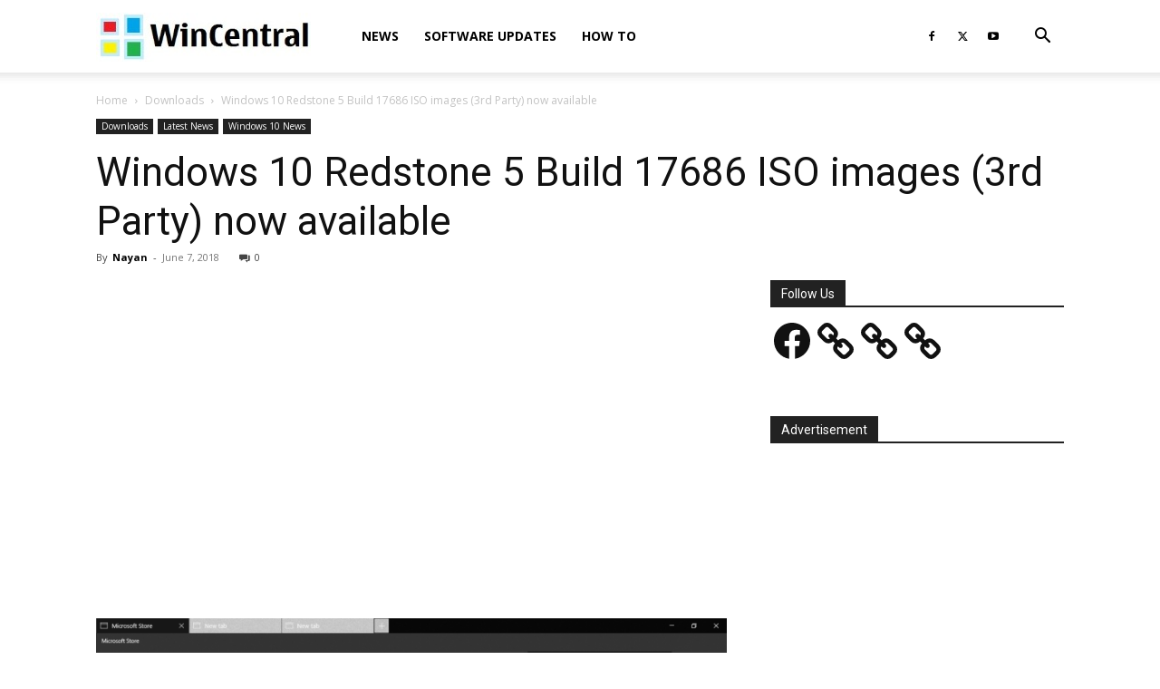

--- FILE ---
content_type: text/html; charset=utf-8
request_url: https://www.google.com/recaptcha/api2/aframe
body_size: 266
content:
<!DOCTYPE HTML><html><head><meta http-equiv="content-type" content="text/html; charset=UTF-8"></head><body><script nonce="nPmMBFjwOthzoC-n6b7nBA">/** Anti-fraud and anti-abuse applications only. See google.com/recaptcha */ try{var clients={'sodar':'https://pagead2.googlesyndication.com/pagead/sodar?'};window.addEventListener("message",function(a){try{if(a.source===window.parent){var b=JSON.parse(a.data);var c=clients[b['id']];if(c){var d=document.createElement('img');d.src=c+b['params']+'&rc='+(localStorage.getItem("rc::a")?sessionStorage.getItem("rc::b"):"");window.document.body.appendChild(d);sessionStorage.setItem("rc::e",parseInt(sessionStorage.getItem("rc::e")||0)+1);localStorage.setItem("rc::h",'1768867120347');}}}catch(b){}});window.parent.postMessage("_grecaptcha_ready", "*");}catch(b){}</script></body></html>